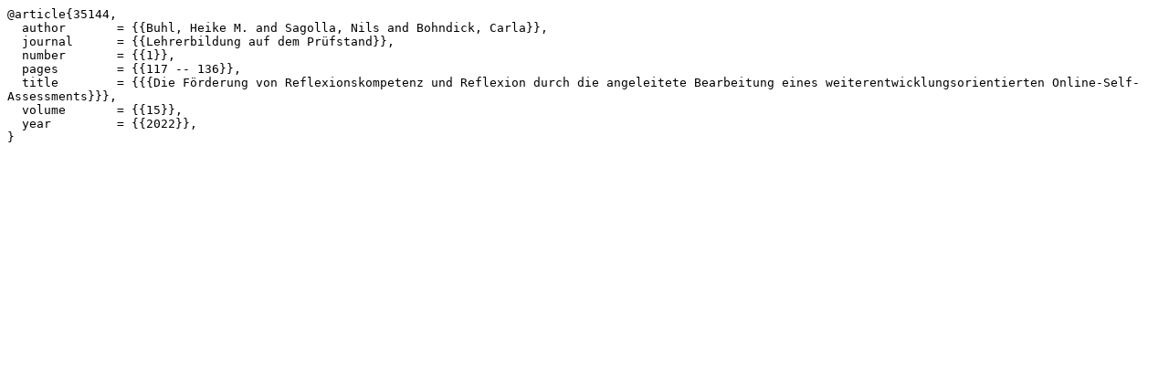

--- FILE ---
content_type: text/x-bibtex;charset=utf-8
request_url: https://ris.uni-paderborn.de/record/35144.bibtex
body_size: 430
content:
@article{35144,
  author       = {{Buhl, Heike M. and Sagolla, Nils and Bohndick, Carla}},
  journal      = {{Lehrerbildung auf dem Prüfstand}},
  number       = {{1}},
  pages        = {{117 -- 136}},
  title        = {{{Die Förderung von Reflexionskompetenz und Reflexion durch die angeleitete Bearbeitung eines weiterentwicklungsorientierten Online-Self-Assessments}}},
  volume       = {{15}},
  year         = {{2022}},
}

